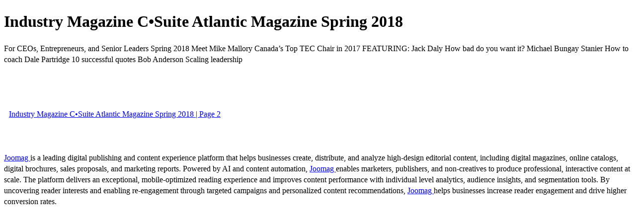

--- FILE ---
content_type: text/html; charset=UTF-8
request_url: https://viewer.joomag.com/industry-magazine-csuite-atlantic-magazine-spring-2018/0327122001523535549?short
body_size: 1810
content:
<!DOCTYPE html>
<html itemscope itemtype="http://schema.org/Article" prefix="og: http://ogp.me/ns#" lang="en"
      class=""
      data-fb-app-id="185909391439821"
>
<head>
    <base href="https://app.joomag.com/Frontend/flash/"/>
    <title>Industry Magazine C&bull;Suite Atlantic Magazine Spring 2018</title>

    <link rel="apple-touch-icon" sizes="60x60" href="/assets/img/app/Icon-60.png">
    <link rel="apple-touch-icon" sizes="76x76" href="/assets/img/app/Icon-76.png">
    <link rel="apple-touch-icon" sizes="120x120" href="/assets/img/app/Icon-60@2x.png">
    <link rel="apple-touch-icon" sizes="152x152" href="/assets/img/app/Icon-76@2x.png">

    <meta http-equiv="Content-Type" content="text/html; charset=utf-8"/>
    <meta name="viewport"
          content="width=device-width, initial-scale=1.0, minimum-scale=1.0, maximum-scale=1.0, user-scalable=no">
    <meta name="description"
          content="Welcome to the first issue of C&bull;Suite Atlantic Magazine! We are excited for you to see the results of several months of hard work from our dedicated team!"
          itemprop="description"/>
    <meta name="thumbnail" content="https://app.joomag.com/Frontend/WebService/getThumbnailSocial.png?mID=1521092&1743177820&spread=0"/>
    <meta name="csrf-token" content="eps9mSdLbWYBZEVzYOWmKgO2d45lsxqKrDfB3IIf2X1nSMixzELAi94kpJYAiU0nijtd0LuGdJzeRoX5JAnUHw">

    
    <meta itemprop="keywords" content="" name="keywords"/>
    <meta itemprop="articleSection" content="News"/>
    <meta itemprop="sourceOrganization" content="Joomag" name="source"/>
    <meta itemprop="datePublished" content="2018-04-12" name="pubdate"/>
    <meta itemprop="thumbnailUrl" content="https://app.joomag.com/Frontend/WebService/getThumbnailSocial.png?mID=1521092&1743177820&spread=0"/>
    <meta itemprop="headline" content="Industry Magazine C&bull;Suite Atlantic Magazine Spring 2018"/>
    <meta itemprop="url" content="https://viewer.joomag.com/industry-magazine-csuite-atlantic-magazine-spring-2018/0327122001523535549"/>

    <meta property="fb:app_id" content="185909391439821"/>
    <meta property="og:url" content="https://viewer.joomag.com/industry-magazine-csuite-atlantic-magazine-spring-2018/0327122001523535549"/>
    <meta property="og:title" content="Industry Magazine C&bull;Suite Atlantic Magazine Spring 2018"/>
    <meta property="og:description" content="Welcome to the first issue of C&bull;Suite Atlantic Magazine! We are excited for you to see the results of several months of hard work from our dedicated team!"/>
    <meta property="og:site_name" content="Joomag"/>
    <meta property="og:image" content="https://app.joomag.com/Frontend/WebService/getThumbnailSocial.png?mID=1521092&1743177820&spread=0&width=1200&height=627&hq"/>
    <meta property="og:type" content="article">
    <meta name="twitter:card" content="summary_large_image">
    <meta name="twitter:site" content="@joomag">
    <meta name="twitter:title" content="Industry Magazine C&bull;Suite Atlantic Magazine Spring 2018">
    <meta name="twitter:description" content="Welcome to the first issue of C&bull;Suite Atlantic Magazine! We are excited for you to see the results of several months of hard work from our dedicated team!">
    <meta name="twitter:image" content="https://app.joomag.com/Frontend/WebService/getThumbnailSocial.png?mID=1521092&1743177820&spread=0&width=500">

    <link rel="image_src" href="https://app.joomag.com/Frontend/WebService/getThumbnailSocial.png?mID=1521092&1743177820&spread=0"/>

    <link rel="icon" href="https://app.joomag.com/assets/ico/favicon.ico" type="image/x-icon"/>
    <link rel="shortcut icon" href="https://app.joomag.com/assets/ico/favicon.ico" type="image/x-icon"/>

    <link rel="canonical" href="https://viewer.joomag.com/industry-magazine-csuite-atlantic-magazine-spring-2018/0327122001523535549" /><link rel="start" href="https://viewer.joomag.com/industry-magazine-csuite-atlantic-magazine-spring-2018/0327122001523535549" /><link rel="next" href="https://viewer.joomag.com/industry-magazine-csuite-atlantic-magazine-spring-2018/0327122001523535549/p2" />    <style>
        body {
            font-size: 17px;
            line-height: 1.4;
        }
        nav a {
            padding: 0 10px;
            line-height: 50px;
        }
    </style>
</head>
<body id="joomag-viewer" style="font-size:16px;">
<h1 style="word-break: break-word;">Industry Magazine C&bull;Suite Atlantic Magazine Spring 2018</h1>
<section style="word-break: break-word;">
     For CEOs, Entrepreneurs,
and Senior Leaders
Spring 2018
Meet
Mike Mallory
Canada’s Top TEC Chair in 2017
FEATURING:
Jack Daly
How bad do you want it?
Michael Bungay Stanier
How to coach
Dale Partridge
10 successful quotes
Bob Anderson
Scaling leadership</section>
<nav style="padding: 30px 0;">
    <br/><br/>
                <a href="https://viewer.joomag.com/industry-magazine-csuite-atlantic-magazine-spring-2018/0327122001523535549/p2">Industry Magazine C&bull;Suite Atlantic Magazine Spring 2018 | Page 2</a>
        <br/><br/>
</nav>
<footer>
        <a rel="sponsored" href="https://www.joomag.com/?ref=pb&utm_source=powered_by&utm_medium=non-paid&utm_campaign=jm_leads&utm_content=1521092" 
                            title="Joomag Digital Publishing Platform">
                            Joomag
                        </a> is a leading digital publishing and content experience platform that helps businesses
    create, distribute, and analyze high-design editorial content, including digital magazines, online catalogs,
    digital brochures, sales proposals, and marketing reports. Powered by AI and content automation,
    <a rel="sponsored" href="https://www.joomag.com/?ref=pb&utm_source=powered_by&utm_medium=non-paid&utm_campaign=jm_leads&utm_content=1521092" 
                            title="Joomag Digital Publishing Platform">
                            Joomag
                        </a> enables marketers, publishers, and non-creatives to produce professional, interactive
    content at scale.
    The platform delivers an exceptional, mobile-optimized reading experience and improves content performance with
    individual level analytics, audience insights, and segmentation tools. By uncovering reader interests and
    enabling re-engagement through targeted campaigns and personalized content recommendations,
    <a rel="sponsored" href="https://www.joomag.com/?ref=pb&utm_source=powered_by&utm_medium=non-paid&utm_campaign=jm_leads&utm_content=1521092" 
                            title="Joomag Digital Publishing Platform">
                            Joomag
                        </a> helps businesses increase reader engagement and drive higher conversion rates.
    <br/>
</footer>
</body>
</html>
